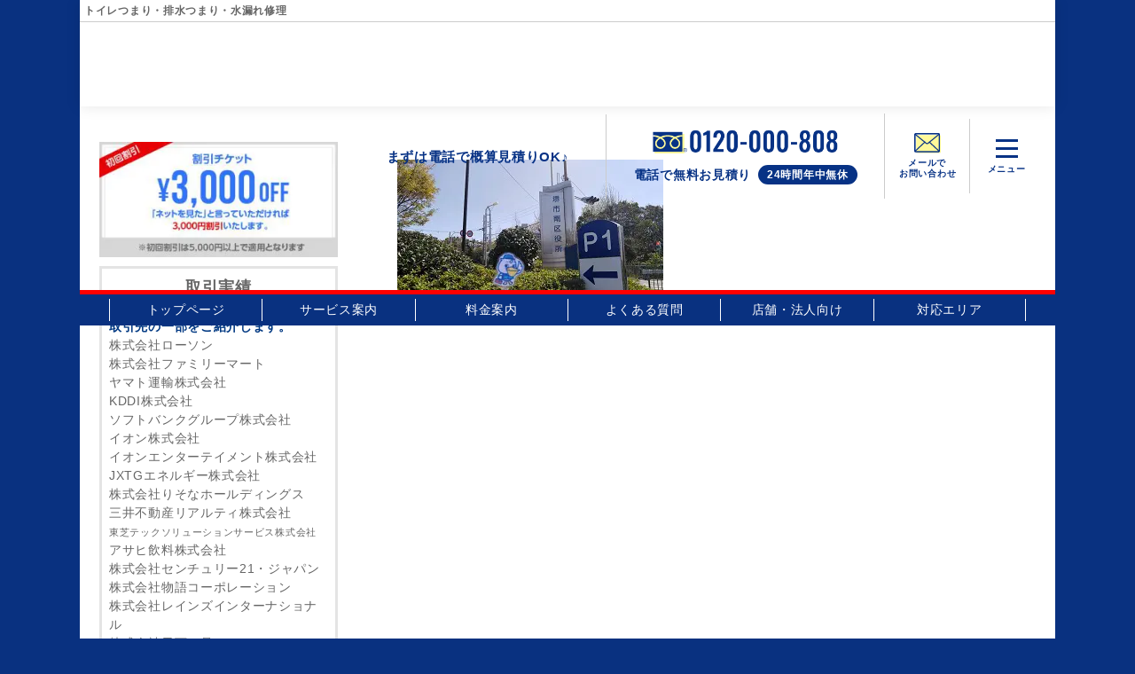

--- FILE ---
content_type: image/svg+xml
request_url: https://suido-osaka.com/wp/wp-content/uploads/2024/06/logo.svg
body_size: 597400
content:
<?xml version="1.0" encoding="UTF-8"?>
<svg xmlns="http://www.w3.org/2000/svg" xmlns:xlink="http://www.w3.org/1999/xlink" id="_レイヤー_2" data-name="レイヤー 2" viewBox="0 0 260.63 52.06">
  <defs>
    <style>
      .cls-1 {
        fill: #073285;
      }

      .cls-1, .cls-2 {
        stroke-width: 0px;
      }

      .cls-2 {
        fill: #fff;
      }
    </style>
  </defs>
  <g id="A">
    <g id="logo">
      <path class="cls-1" d="M85.92,15.95h2.69v5.52h-2.69v-5.52ZM82.02,15.95h2.69v5.52h-2.69v-5.52Z"></path>
      <path class="cls-1" d="M106.94,35.33c-4.14,5.08-8.09,8.32-13.58,10.44v-6.57c3.59-1.08,13.18-10.08,14.66-17.35h-13.15v-6.14h21.24c-.13,4.89-3.75,10.98-5.64,15.01.76,2.49,6.89,7.59,7.19,7.76v6.93c-.7-.32-9.04-6.7-10.71-10.08"></path>
      <path class="cls-1" d="M171.16,26.17v1.29c0,12.07-5.4,18.32-16.34,18.43v-6.35c8.36-.28,10.8-4.82,10.8-11.76v-1.61h-7.57v8.2h-5.43v-8.2h-3.73v-6.06h3.73v-5.52h5.43v5.52h7.57v-5.52h5.54v5.52h3.81v6.06h-3.81Z"></path>
      <rect class="cls-1" x="208.52" y="27" width="17.42" height="6.18"></rect>
      <polygon class="cls-1" points="236.8 30.75 236.8 45.99 231.04 45.99 231.04 15.01 236.8 15.01 236.8 25.19 252.68 25.19 252.68 30.75 236.8 30.75"></polygon>
      <polygon class="cls-1" points="128.52 30.75 128.52 45.99 122.76 45.99 122.76 15.01 128.52 15.01 128.52 25.19 144.4 25.19 144.4 30.75 128.52 30.75"></polygon>
      <path class="cls-1" d="M181.42,26.66h4.87c0,8.19-.12,13.36-1.2,19.29h-5.46c2.18-9.46,1.75-14.01,1.78-19.29"></path>
      <path class="cls-1" d="M202.52,26.66h-4.87c0,8.19.12,13.36,1.2,19.29h5.45c-2.17-9.46-1.76-14.01-1.78-19.29"></path>
      <path class="cls-1" d="M204.94,16.61c0-2.21-1.79-4-4-4s-4,1.79-4,4c0,.69.19,1.33.5,1.89h-2.58v-3.96h-5.83v3.96h-9.65v6.26h9.65v21.19h5.83v-21.19h9.71v-6.26h-.14c.31-.56.5-1.2.5-1.89"></path>
      <path class="cls-1" d="M73.22,15.72c-1.84.05-2.82,1.41-2.82,1.41l-7.15,10.96v10.39l10.02-15.42v.04l14.81,23.28.8-9.31-12.81-20.14s-1.01-1.26-2.85-1.21"></path>
      <path class="cls-1" d="M260.63,43.17c0,1.68-1.38,3.03-3.08,3.03s-3.09-1.34-3.09-3.03,1.37-3.03,3.09-3.03,3.08,1.36,3.08,3.03ZM254.86,43.17c0,1.49,1.21,2.68,2.7,2.68s2.69-1.19,2.69-2.68-1.21-2.69-2.69-2.69-2.7,1.22-2.7,2.69ZM257.35,41.3c.54,0,.87.08,1.12.24.24.16.42.39.42.75,0,.39-.21.8-.87.98l.68,1.09c.23.37.39.4.57.4v.2h-.75l-.98-1.61h-.5v.94c0,.44,0,.47.46.47v.2h-1.35v-.2c.37,0,.4-.05.4-.43v-2.37c0-.4-.03-.45-.4-.45v-.21h1.21ZM257.18,41.53c-.15,0-.15.04-.15.25v1.33h.28c.76,0,1.06-.34,1.06-.8,0-.24-.11-.78-1.03-.78h-.16Z"></path>
      <path class="cls-2" d="M200.94,14.64c-1.09,0-1.97.89-1.97,1.97s.88,1.97,1.97,1.97,1.97-.89,1.97-1.97-.88-1.97-1.97-1.97"></path>
      <image width="866" height="788" transform="scale(.07)" xlink:href="[data-uri]"></image>
    </g>
  </g>
</svg>
